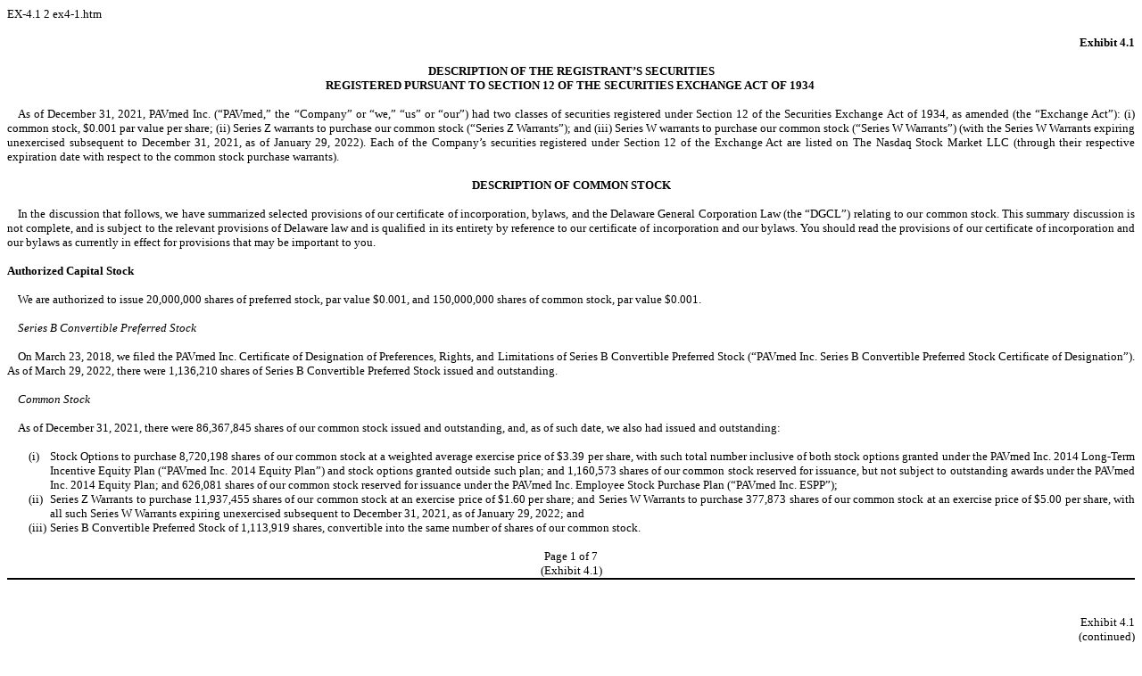

--- FILE ---
content_type: text/html
request_url: https://www.sec.gov/Archives/edgar/data/1624326/000149315222009202/ex4-1.htm
body_size: 7990
content:
<DOCUMENT>
<TYPE>EX-4.1
<SEQUENCE>2
<FILENAME>ex4-1.htm
<TEXT>
<HTML>
<HEAD>
     <TITLE></TITLE>
</HEAD>
<BODY STYLE="font: 10pt Times New Roman, Times, Serif">

<P STYLE="margin: 0">&nbsp;</P>

<P STYLE="font: 10pt Times New Roman, Times, Serif; margin: 0; text-align: right"><B>Exhibit 4.1</B></P>

<P STYLE="font: 10pt Times New Roman, Times, Serif; margin: 0; text-align: justify">&nbsp;</P>

<P STYLE="font: 10pt Times New Roman, Times, Serif; margin: 0; text-align: center"><B>DESCRIPTION OF THE REGISTRANT&rsquo;S SECURITIES</B></P>

<P STYLE="font: 10pt Times New Roman, Times, Serif; margin: 0; text-align: center"><B>REGISTERED PURSUANT TO SECTION 12 OF THE SECURITIES
EXCHANGE ACT OF 1934&nbsp;</B></P>

<P STYLE="font: 10pt Times New Roman, Times, Serif; margin: 0; text-align: center">&nbsp;</P>

<P STYLE="font: 10pt Times New Roman, Times, Serif; margin: 0; text-align: justify; text-indent: 9pt">As of December 31, 2021,
PAVmed Inc. (&ldquo;PAVmed,&rdquo; the &ldquo;Company&rdquo; or &ldquo;we,&rdquo; &ldquo;us&rdquo; or &ldquo;our&rdquo;) had two classes
of securities registered under Section 12 of the Securities Exchange Act of 1934, as amended (the &ldquo;Exchange Act&rdquo;): (i) common
stock, $0.001 par value per share; (ii) Series Z warrants to purchase our common stock (&ldquo;Series Z Warrants&rdquo;); and (iii)
Series W warrants to purchase our common stock (&ldquo;Series W Warrants&rdquo;) (with the Series W Warrants expiring unexercised subsequent
to December 31, 2021, as of January 29, 2022). Each of the Company&rsquo;s securities registered under Section 12 of the Exchange
Act are listed on The Nasdaq Stock Market LLC (through their respective expiration date with respect to the common stock purchase
warrants).</P>

<P STYLE="font: 10pt Times New Roman, Times, Serif; margin: 0; text-align: justify">&nbsp;</P>

<P STYLE="font: 10pt Times New Roman, Times, Serif; margin: 0; text-align: center"><B>DESCRIPTION OF COMMON STOCK</B></P>

<P STYLE="font: 10pt Times New Roman, Times, Serif; margin: 0; text-align: justify">&nbsp;</P>

<P STYLE="font: 10pt Times New Roman, Times, Serif; margin: 0; text-align: justify; text-indent: 9pt">In the discussion that follows,
we have summarized selected provisions of our certificate of incorporation, bylaws, and the Delaware General Corporation Law (the &ldquo;DGCL&rdquo;)
relating to our common stock. This summary discussion is not complete, and is subject to the relevant provisions of Delaware law and is
qualified in its entirety by reference to our certificate of incorporation and our bylaws. You should read the provisions of our certificate
of incorporation and our bylaws as currently in effect for provisions that may be important to you.</P>

<P STYLE="font: 10pt Times New Roman, Times, Serif; margin: 0; text-align: justify">&nbsp;</P>

<P STYLE="font: 10pt Times New Roman, Times, Serif; margin: 0; text-align: justify"><B>Authorized Capital Stock</B></P>

<P STYLE="font: 10pt Times New Roman, Times, Serif; margin: 0; text-align: justify">&nbsp;</P>

<P STYLE="font: 10pt Times New Roman, Times, Serif; margin: 0; text-align: justify; text-indent: 9pt">We are authorized to issue 20,000,000
shares of preferred stock, par value $0.001, and 150,000,000 shares of common stock, par value $0.001.</P>

<P STYLE="font: 10pt Times New Roman, Times, Serif; margin: 0; text-align: justify">&nbsp;</P>

<P STYLE="font: 10pt Times New Roman, Times, Serif; margin: 0; text-align: justify; text-indent: 9pt"><I>Series B Convertible Preferred
Stock</I></P>

<P STYLE="font: 10pt Times New Roman, Times, Serif; margin: 0; text-align: justify">&nbsp;</P>

<P STYLE="font: 10pt Times New Roman, Times, Serif; margin: 0; text-align: justify; text-indent: 9pt">On March 23, 2018, we filed the
PAVmed Inc. Certificate of Designation of Preferences, Rights, and Limitations of Series B Convertible Preferred Stock (&ldquo;PAVmed
Inc. Series B Convertible Preferred Stock Certificate of Designation&rdquo;). As of March 29, 2022, there were 1,136,210 shares of Series
B Convertible Preferred Stock issued and outstanding.</P>

<P STYLE="font: 10pt Times New Roman, Times, Serif; margin: 0; text-align: justify">&nbsp;</P>

<P STYLE="font: 10pt Times New Roman, Times, Serif; margin: 0; text-align: justify; text-indent: 9pt"><I>Common Stock</I></P>

<P STYLE="font: 10pt Times New Roman, Times, Serif; margin: 0; text-align: justify">&nbsp;</P>

<P STYLE="font: 10pt Times New Roman, Times, Serif; margin: 0; text-align: justify; text-indent: 9pt">As of December 31, 2021,
there were 86,367,845 shares of our common stock issued and outstanding, and, as of such date, we also had issued and outstanding:</P>

<P STYLE="font: 10pt Times New Roman, Times, Serif; margin: 0; text-align: justify">&nbsp;</P>

<TABLE CELLSPACING="0" CELLPADDING="0" STYLE="font: 10pt Times New Roman, Times, Serif; width: 100%; border-collapse: collapse">
  <TR STYLE="vertical-align: top">
    <TD STYLE="width: 0.25in">&nbsp;</TD>
    <TD STYLE="width: 0.25in"><FONT STYLE="font-family: Times New Roman, Times, Serif; font-size: 10pt">(i)</FONT></TD>
    <TD STYLE="text-align: justify"><FONT STYLE="font-family: Times New Roman, Times, Serif; font-size: 10pt">Stock Options to purchase
    8,720,198 shares of our common stock at a weighted average exercise price of $3.39 per share, with such total number
    inclusive of both stock options granted under the PAVmed Inc. 2014 Long-Term Incentive Equity Plan (&ldquo;PAVmed Inc. 2014 Equity
    Plan&rdquo;) and stock options granted outside such plan; and 1,160,573 shares of our common stock reserved for issuance,
    but not subject to outstanding awards under the PAVmed Inc. 2014 Equity Plan; and 626,081 shares of our common stock reserved
    for issuance under the PAVmed Inc. Employee Stock Purchase Plan (&ldquo;PAVmed Inc. ESPP&rdquo;);</FONT></TD></TR>
  <TR STYLE="vertical-align: top">
    <TD>&nbsp;</TD>
    <TD><FONT STYLE="font-family: Times New Roman, Times, Serif; font-size: 10pt">(ii)</FONT></TD>
    <TD STYLE="text-align: justify"><FONT STYLE="font-family: Times New Roman, Times, Serif; font-size: 10pt">Series Z Warrants</FONT><FONT STYLE="font-family: Times New Roman, Times, Serif; font-size: 10pt">
    to purchase 11,937,455 shares of our common stock at an exercise price of $1.60 per share; and Series W Warrants
    to purchase 377,873 shares of our common stock at an exercise price of $5.00 per share, with all such Series W Warrants expiring unexercised subsequent to December 31, 2021, as of January 29, 2022; and</FONT></TD></TR>
  <TR STYLE="vertical-align: top">
    <TD>&nbsp;</TD>
    <TD><FONT STYLE="font-family: Times New Roman, Times, Serif; font-size: 10pt">(iii)</FONT></TD>
    <TD STYLE="text-align: justify"><FONT STYLE="font-family: Times New Roman, Times, Serif; font-size: 10pt">Series B Convertible Preferred
    Stock of 1,113,919 shares, convertible into the same number of shares of our common stock. </FONT></TD></TR>
  </TABLE>
<P STYLE="font: 10pt Times New Roman, Times, Serif; margin: 0; text-align: justify">&nbsp;</P>

<!-- Field: Page; Sequence: 1 -->
    <DIV STYLE="margin-bottom: 6pt; border-bottom: Black 1.5pt solid"><TABLE CELLPADDING="0" CELLSPACING="0" STYLE="border-collapse: collapse; width: 100%; font-size: 10pt"><TR STYLE="vertical-align: top; text-align: left"><TD STYLE="text-align: center; width: 100%">Page <!-- Field: Sequence; Type: Arabic; Name: PageNo -->1<!-- Field: /Sequence --> of 7</TD></TR><TR STYLE="vertical-align: top; text-align: left"><TD STYLE="text-align: center">(Exhibit 4.1)</TD></TR></TABLE></DIV>
    <DIV STYLE="break-before: page; margin-top: 6pt"><TABLE CELLPADDING="0" CELLSPACING="0" STYLE="border-collapse: collapse; width: 100%; font-size: 10pt"><TR STYLE="vertical-align: top; text-align: left"><TD STYLE="width: 100%">&nbsp;</TD></TR></TABLE></DIV>
    <!-- Field: /Page --><P STYLE="font: 10pt Times New Roman, Times, Serif; margin: 0; text-align: justify">&nbsp;</P>

<P STYLE="font: 10pt Times New Roman, Times, Serif; margin: 0; text-align: right">Exhibit 4.1</P>

<P STYLE="font: 10pt Times New Roman, Times, Serif; margin: 0; text-align: right">(continued)</P>

<P STYLE="font: 10pt Times New Roman, Times, Serif; margin: 0; text-align: justify">&nbsp;</P>

<P STYLE="font: 10pt Times New Roman, Times, Serif; margin: 0; text-align: justify"><B>Common Stock</B></P>

<P STYLE="font: 10pt Times New Roman, Times, Serif; margin: 0; text-align: justify">&nbsp;</P>

<P STYLE="font: 10pt Times New Roman, Times, Serif; margin: 0; text-align: justify; text-indent: 9pt">Holders of common stock are entitled
to one vote per share on matters on which our stockholders vote. There are no cumulative voting rights. Subject to any preferential dividend
rights of any outstanding shares of preferred stock, holders of common stock are entitled to receive dividends, if declared by our board
of directors, out of funds that we may legally use to pay dividends. If we liquidate or dissolve, holders of common stock are entitled
to share ratably in our assets once our debts and any liquidation preference owed to any then-outstanding preferred stockholders is paid.
Our certificate of incorporation does not provide the common stock with any redemption, conversion or preemptive rights, and there are
no sinking fund provisions with respect to our common stock. All shares of common stock that are outstanding are fully-paid and non-assessable.</P>

<P STYLE="font: 10pt Times New Roman, Times, Serif; margin: 0; text-align: justify">&nbsp;</P>

<P STYLE="font: 10pt Times New Roman, Times, Serif; margin: 0; text-align: justify"><B>Preferred Stock</B></P>

<P STYLE="font: 10pt Times New Roman, Times, Serif; margin: 0; text-align: justify">&nbsp;</P>

<P STYLE="font: 10pt Times New Roman, Times, Serif; margin: 0; text-align: justify; text-indent: 9pt">Our certificate of incorporation
authorizes the issuance of blank check preferred stock. Accordingly, our board of directors is empowered, without stockholder approval,
to issue shares of preferred stock with dividend, liquidation, redemption, voting or other rights which could adversely affect the voting
power or other rights of the holders of shares of our common stock. In addition, shares of preferred stock could be utilized as a method
of discouraging, delaying or preventing a change in control of us.</P>

<P STYLE="font: 10pt Times New Roman, Times, Serif; margin: 0; text-align: justify">&nbsp;</P>

<P STYLE="font: 10pt Times New Roman, Times, Serif; margin: 0; text-align: justify"><B><I>Series B Convertible Preferred Stock</I></B></P>

<P STYLE="font: 10pt Times New Roman, Times, Serif; margin: 0; text-align: justify">&nbsp;</P>

<P STYLE="font: 10pt Times New Roman, Times, Serif; margin: 0; text-align: justify; text-indent: 9pt">The Series B Convertible Preferred
Stock is issued pursuant to the PAVmed Inc. Series B Convertible Preferred Stock Certificate of Designation, has a par value of $0.001
per share, no voting rights, a stated value of $3.00 per share, and is immediately convertible upon its issuance, as discussed herein
below.</P>

<P STYLE="font: 10pt Times New Roman, Times, Serif; margin: 0; text-align: justify">&nbsp;</P>

<P STYLE="font: 10pt Times New Roman, Times, Serif; margin: 0; text-align: justify; text-indent: 9pt">The Series B Convertible Preferred
stock is senior to our common stock with respect to dividends and assets distributed in liquidation. In this regard, in the event of any
voluntary or involuntary liquidation, dissolution or winding up of our company or Deemed Liquidation Event (as defined in the certificate
of designations for the Series B Convertible Preferred Stock), the holders of shares of Series B Convertible Preferred Stock then outstanding
shall be entitled to be paid out of our assets available for distribution to our stockholders, before any payment shall be made to the
holders of our common stock by reason of their ownership thereof, an amount per share equal to the greater of (i) the stated value of
the Series B Convertible Preferred Stock, plus any dividends accrued but unpaid thereon, or (ii) such amount per share as would have been
payable had all shares of Series B Convertible Preferred Stock been converted into our common stock immediately prior to such liquidation,
dissolution, winding up or Deemed Liquidation Event.</P>

<P STYLE="font: 10pt Times New Roman, Times, Serif; margin: 0; text-align: justify">&nbsp;</P>

<P STYLE="font: 10pt Times New Roman, Times, Serif; margin: 0; text-align: justify; text-indent: 9pt">At the holders&rsquo; election,
a share of Series B Convertible Preferred Stock is convertible into a share of common stock of PAVmed Inc. at a common stock conversion
exchange factor equal to a numerator and denominator of $3.00, with each such numerator and denominator not subject to further adjustment,
except for the effect of stock dividends, stock splits or similar events affecting the Company&rsquo;s common stock. The Series B Convertible
Preferred Stock shall not be redeemed for cash and under no circumstances shall the Company be required to net cash settle the Series
B Convertible Preferred Stock.</P>

<P STYLE="font: 10pt Times New Roman, Times, Serif; margin: 0; text-align: justify">&nbsp;</P>

<P STYLE="font: 10pt Times New Roman, Times, Serif; margin: 0; text-align: justify; text-indent: 9pt">The Series B Convertible Preferred
Stock provides for dividends at a rate of 8% per annum of the stated value per share of the Series B Convertible Preferred Stock. Dividends
are payable in arrears on January 1, April 1, July 1, and October 1, 2021. Dividends accrue and cumulate whether or not declared by our
board of directors. All accumulated and unpaid dividends compound quarterly at the rate of 8% of the stated value per annum. Dividends
through October 1, 2021 are payable in additional shares of Series B Convertible Preferred Stock. Dividends after October 1, 2021 are
payable at our election in any combination of shares of Series B Convertible Preferred Stock, cash or shares of our common stock.</P>

<P STYLE="font: 10pt Times New Roman, Times, Serif; margin: 0; text-align: justify">&nbsp;</P>

<!-- Field: Page; Sequence: 2 -->
    <DIV STYLE="margin-bottom: 6pt; border-bottom: Black 1.5pt solid"><TABLE CELLPADDING="0" CELLSPACING="0" STYLE="border-collapse: collapse; width: 100%; font-size: 10pt"><TR STYLE="vertical-align: top; text-align: left"><TD STYLE="text-align: center; width: 100%">Page <!-- Field: Sequence; Type: Arabic; Name: PageNo -->2<!-- Field: /Sequence --> of 7</TD></TR><TR STYLE="vertical-align: top; text-align: left"><TD STYLE="text-align: center">(Exhibit 4.1)</TD></TR></TABLE></DIV>
    <DIV STYLE="break-before: page; margin-top: 6pt"><TABLE CELLPADDING="0" CELLSPACING="0" STYLE="border-collapse: collapse; width: 100%; font-size: 10pt"><TR STYLE="vertical-align: top; text-align: left"><TD STYLE="width: 100%">&nbsp;</TD></TR></TABLE></DIV>
    <!-- Field: /Page --><P STYLE="font: 10pt Times New Roman, Times, Serif; margin: 0; text-align: justify">&nbsp;</P>

<P STYLE="font: 10pt Times New Roman, Times, Serif; margin: 0; text-align: right">Exhibit 4.1</P>

<P STYLE="font: 10pt Times New Roman, Times, Serif; margin: 0; text-align: right">(continued)</P>

<P STYLE="font: 10pt Times New Roman, Times, Serif; margin: 0; text-align: justify">&nbsp;</P>

<P STYLE="font: 10pt Times New Roman, Times, Serif; margin: 0; text-align: justify"><B>Dividends</B></P>

<P STYLE="font: 10pt Times New Roman, Times, Serif; margin: 0; text-align: justify">&nbsp;</P>

<P STYLE="font: 10pt Times New Roman, Times, Serif; margin: 0; text-align: justify; text-indent: 9pt">We have not paid any cash dividends
on our common stock to date. Any future decisions regarding dividends will be made by our board of directors. We do not anticipate paying
dividends in the foreseeable future but expect to retain earnings to finance the growth of our business. Our board of directors has complete
discretion on whether to pay dividends. Even if our board of directors decides to pay dividends, the form, frequency and amount will depend
upon our future operations and earnings, capital requirements and surplus, general financial condition, contractual restrictions and other
factors the board of directors may deem relevant.</P>

<P STYLE="font: 10pt Times New Roman, Times, Serif; margin: 0; text-align: justify">&nbsp;</P>

<P STYLE="font: 10pt Times New Roman, Times, Serif; margin: 0; text-align: justify"><B>Anti-Takeover Provisions</B></P>

<P STYLE="font: 10pt Times New Roman, Times, Serif; margin: 0; text-align: justify">&nbsp;</P>

<P STYLE="font: 10pt Times New Roman, Times, Serif; margin: 0; text-align: justify; text-indent: 9pt">Provisions of the DGCL and our certificate
of incorporation and bylaws could make it more difficult to acquire us by means of a tender offer, a proxy contest or otherwise, or to
remove incumbent officers and directors. These provisions, summarized below, are expected to discourage certain types of coercive takeover
practices and takeover bids that our board of directors may consider inadequate and to encourage persons seeking to acquire control of
us to first negotiate with our board of directors. We believe that the benefits of increased protection of our ability to negotiate with
the proponent of an unfriendly or unsolicited proposal to acquire or restructure us outweigh the disadvantages of discouraging takeover
or acquisition proposals because, among other things, negotiation of these proposals could result in improved terms for our stockholders.</P>

<P STYLE="font: 10pt Times New Roman, Times, Serif; margin: 0; text-align: justify; text-indent: 9pt">&nbsp;</P>

<P STYLE="font: 10pt Times New Roman, Times, Serif; margin: 0; text-align: justify; text-indent: 9pt"><I>Delaware Anti-Takeover Statute</I>.
We are subject to Section 203 of the DGCL, an anti-takeover statute. In general, Section 203 of the DGCL prohibits a publicly-held Delaware
corporation from engaging in a &ldquo;business combination&rdquo; with an &ldquo;interested stockholder&rdquo; for a period of three years
following the time the person became an interested stockholder, unless the business combination or the acquisition of shares that resulted
in a stockholder becoming an interested stockholder is approved in a prescribed manner. Generally, a &ldquo;business combination&rdquo;
includes a merger, asset or stock sale, or other transaction resulting in a financial benefit to the interested stockholder. Generally,
an &ldquo;interested stockholder&rdquo; is a person who, together with affiliates and associates, owns (or within three years prior to
the determination of interested stockholder status did own) 15% or more of a corporation&rsquo;s voting stock. The existence of this provision
would be expected to have an anti-takeover effect with respect to transactions not approved in advance by the board of directors, including
discouraging attempts that might result in a premium over the market price for the shares of common stock held by stockholders.</P>

<P STYLE="font: 10pt Times New Roman, Times, Serif; margin: 0; text-align: justify">&nbsp;</P>

<!-- Field: Page; Sequence: 3 -->
    <DIV STYLE="margin-bottom: 6pt; border-bottom: Black 1.5pt solid"><TABLE CELLPADDING="0" CELLSPACING="0" STYLE="border-collapse: collapse; width: 100%; font-size: 10pt"><TR STYLE="vertical-align: top; text-align: left"><TD STYLE="text-align: center; width: 100%">Page <!-- Field: Sequence; Type: Arabic; Name: PageNo -->3<!-- Field: /Sequence --> of 7</TD></TR><TR STYLE="vertical-align: top; text-align: left"><TD STYLE="text-align: center">(Exhibit 4.1)</TD></TR></TABLE></DIV>
    <DIV STYLE="break-before: page; margin-top: 6pt"><TABLE CELLPADDING="0" CELLSPACING="0" STYLE="border-collapse: collapse; width: 100%; font-size: 10pt"><TR STYLE="vertical-align: top; text-align: left"><TD STYLE="width: 100%">&nbsp;</TD></TR></TABLE></DIV>
    <!-- Field: /Page --><P STYLE="font: 10pt Times New Roman, Times, Serif; margin: 0; text-align: justify">&nbsp;</P>

<P STYLE="font: 10pt Times New Roman, Times, Serif; margin: 0; text-align: right">Exhibit 4.1</P>

<P STYLE="font: 10pt Times New Roman, Times, Serif; margin: 0; text-align: right">(continued)</P>

<P STYLE="font: 10pt Times New Roman, Times, Serif; margin: 0; text-align: justify">&nbsp;</P>

<P STYLE="font: 10pt Times New Roman, Times, Serif; margin: 0; text-align: justify; text-indent: 9pt"><I>Classified Board</I>. Our board
of directors is divided into three classes. The number of directors in each class is as nearly equal as possible. Directors elected to
succeed those directors whose terms expire shall be elected for a term of office to expire at the third succeeding annual meeting of stockholders
after their election. The existence of a classified board may extend the time required to make any change in control of the board when
compared to a corporation with an unclassified board. It may take two annual meetings for our stockholders to effect a change in control
of the board, because in general less than a majority of the members of the board will be elected at a given annual meeting. Because our
board is classified and our certificate of incorporation does not otherwise provide, under Delaware law, our directors may only be removed
for cause.</P>

<P STYLE="font: 10pt Times New Roman, Times, Serif; margin: 0; text-align: justify">&nbsp;</P>

<P STYLE="font: 10pt Times New Roman, Times, Serif; margin: 0; text-align: justify; text-indent: 9pt"><I>Vacancies in the Board of Directors</I>.
Our certificate of incorporation and bylaws provide that, subject to limitations, any vacancy occurring in our board of directors for
any reason may be filled by a majority of the remaining members of our board of directors then in office, even if such majority is less
than a quorum. Each director elected to fill a vacancy resulting from the death, resignation or removal of a director shall hold office
until the expiration of the term of the director whose death, resignation or removal created the vacancy.</P>

<P STYLE="font: 10pt Times New Roman, Times, Serif; margin: 0; text-align: justify">&nbsp;</P>

<P STYLE="font: 10pt Times New Roman, Times, Serif; margin: 0; text-align: justify; text-indent: 9pt"><I>Advance Notice of Nominations
and Shareholder Proposals</I>. Our stockholders are required to provide advance notice and additional disclosures in order to nominate
individuals for election to our board of directors or to propose matters that can be acted upon at a stockholders&rsquo; meeting, which
may discourage or deter a potential acquirer from conducting a solicitation of proxies to elect the acquirer&rsquo;s own slate of directors
or otherwise attempting to obtain control of our company.</P>

<P STYLE="font: 10pt Times New Roman, Times, Serif; margin: 0; text-align: justify">&nbsp;</P>

<P STYLE="font: 10pt Times New Roman, Times, Serif; margin: 0; text-align: justify; text-indent: 9pt"><I>Special Meetings of Stockholders</I>.
Under our bylaws, special meetings of stockholders may be called by the directors, or the president or the chairman, and shall be called
by the secretary at the request in writing of stockholders owning a majority in amount of the entire capital stock of the corporation
issued and outstanding and entitled to vote.</P>

<P STYLE="font: 10pt Times New Roman, Times, Serif; margin: 0; text-align: justify">&nbsp;</P>

<P STYLE="font: 10pt Times New Roman, Times, Serif; margin: 0; text-align: justify; text-indent: 9pt"><I>No Cumulative Voting</I>. The
DGCL provides that stockholders are denied the right to cumulate votes in the election of directors unless our certificate of incorporation
provides otherwise. Our certificate of incorporation does not provide for cumulative voting.</P>

<P STYLE="font: 10pt Times New Roman, Times, Serif; margin: 0; text-align: justify">&nbsp;</P>

<P STYLE="font: 10pt Times New Roman, Times, Serif; margin: 0; text-align: justify"><B>Listing</B></P>

<P STYLE="font: 10pt Times New Roman, Times, Serif; margin: 0; text-align: justify">&nbsp;</P>

<P STYLE="font: 10pt Times New Roman, Times, Serif; margin: 0; text-align: justify; text-indent: 9pt">Our common stock is traded on the
NASDAQ Capital Market under the symbols &ldquo;PAVM.&rdquo;</P>

<P STYLE="font: 10pt Times New Roman, Times, Serif; margin: 0; text-align: justify">&nbsp;</P>

<P STYLE="font: 10pt Times New Roman, Times, Serif; margin: 0; text-align: justify"><B>Transfer Agent and Registrar </B></P>

<P STYLE="font: 10pt Times New Roman, Times, Serif; margin: 0; text-align: justify">&nbsp;</P>

<P STYLE="font: 10pt Times New Roman, Times, Serif; margin: 0; text-align: justify; text-indent: 9pt">The transfer agent and registrar
for our common stock is Continental Stock Transfer &amp; Trust Company located at 1 State Street, 30th Floor, New York, NY 10004.</P>

<P STYLE="font: 10pt Times New Roman, Times, Serif; margin: 0; text-align: justify">&nbsp;</P>

<!-- Field: Page; Sequence: 4 -->
    <DIV STYLE="margin-bottom: 6pt; border-bottom: Black 1.5pt solid"><TABLE CELLPADDING="0" CELLSPACING="0" STYLE="border-collapse: collapse; width: 100%; font-size: 10pt"><TR STYLE="vertical-align: top; text-align: left"><TD STYLE="text-align: center; width: 100%">Page <!-- Field: Sequence; Type: Arabic; Name: PageNo -->4<!-- Field: /Sequence --> of 7</TD></TR><TR STYLE="vertical-align: top; text-align: left"><TD STYLE="text-align: center">(Exhibit 4.1)</TD></TR></TABLE></DIV>
    <DIV STYLE="break-before: page; margin-top: 6pt"><TABLE CELLPADDING="0" CELLSPACING="0" STYLE="border-collapse: collapse; width: 100%; font-size: 10pt"><TR STYLE="vertical-align: top; text-align: left"><TD STYLE="width: 100%">&nbsp;</TD></TR></TABLE></DIV>
    <!-- Field: /Page --><P STYLE="font: 10pt Times New Roman, Times, Serif; margin: 0; text-align: justify">&nbsp;</P>

<P STYLE="font: 10pt Times New Roman, Times, Serif; margin: 0; text-align: right">Exhibit 4.1</P>

<P STYLE="font: 10pt Times New Roman, Times, Serif; margin: 0; text-align: right">(continued)</P>

<P STYLE="font: 10pt Times New Roman, Times, Serif; margin: 0; text-align: justify">&nbsp;</P>

<P STYLE="font: 10pt Times New Roman, Times, Serif; margin: 0; text-align: center"><B>DESCRIPTION OF SERIES Z WARRANTS</B></P>

<P STYLE="font: 10pt Times New Roman, Times, Serif; margin: 0; text-align: justify">&nbsp;</P>

<P STYLE="font: 10pt Times New Roman, Times, Serif; margin: 0; text-align: justify; text-indent: 9pt">The Series Z Warrants are issued
under an amended and restated warrant agreement, dated June 8, 2018, between Continental Stock Transfer &amp; Trust Company, as warrant
agent, and us. In the discussion that follows, we have summarized selected provisions of the amended and restated warrant agreement. This
summary is not complete. This discussion is subject to the provisions the amended and restated warrant agreement and is qualified in its
entirety by reference to the amended and restated warrant agreement. You should read the amended and restated warrant agreement as currently
in effect for provisions that may be important to you.</P>

<P STYLE="font: 10pt Times New Roman, Times, Serif; margin: 0; text-align: justify">&nbsp;</P>

<P STYLE="font: 10pt Times New Roman, Times, Serif; margin: 0; text-align: justify"><B>General</B></P>

<P STYLE="font: 10pt Times New Roman, Times, Serif; margin: 0; text-align: justify">&nbsp;</P>

<P STYLE="font: 10pt Times New Roman, Times, Serif; margin: 0; text-align: justify; text-indent: 9pt">We currently have 11,937,455 Series
Z Warrants outstanding, as of December 31, 2021. Each Series Z Warrant entitles the registered holder to purchase one share of
our common stock at an exercise price of $1.60 per share, subject to adjustment as discussed below. Each warrant is currently
exercisable and expires on April 30, 2024 at 5:00 p.m., New York City time.</P>

<P STYLE="font: 10pt Times New Roman, Times, Serif; margin: 0; text-align: justify">&nbsp;</P>

<P STYLE="font: 10pt Times New Roman, Times, Serif; margin: 0; text-align: justify; text-indent: 9pt">Notwithstanding the foregoing, no
Series Z Warrants will be exercisable for cash unless we have an effective and current registration statement covering the shares of common
stock issuable upon exercise of the warrants and a current prospectus relating to such shares of common stock. If a registration statement
covering the shares of common stock issuable upon exercise of the Series Z Warrants is not effective when the warrants become exercisable,
warrant holders may, until such time as there is an effective registration statement and during any period when we shall have failed to
maintain an effective registration statement, exercise the Series Z Warrants on a cashless basis in the same manner as if we called the
warrants for redemption and required all holders to exercise their warrants on a &ldquo;cashless basis.&rdquo; In such event, each holder
would pay the exercise price by surrendering the warrants for that number of shares of common stock equal to the quotient obtained by
dividing (x) the product of the number of shares of common stock underlying the warrants, multiplied by the difference between the exercise
price of the warrants and the &ldquo;fair market value&rdquo; (defined below) by (y) the fair market value. The &ldquo;fair market value&rdquo;
for this purpose will mean the average daily volume weighted average price for our common stock for the 10 trading days ending on the
trading day prior to the date of exercise.</P>

<P STYLE="font: 10pt Times New Roman, Times, Serif; margin: 0; text-align: justify">&nbsp;</P>

<P STYLE="font: 10pt Times New Roman, Times, Serif; margin: 0; text-align: justify"><B>Redemption</B></P>

<P STYLE="font: 10pt Times New Roman, Times, Serif; margin: 0; text-align: justify">&nbsp;</P>

<P STYLE="font: 10pt Times New Roman, Times, Serif; margin: 0; text-align: justify; text-indent: 9pt">We may redeem the outstanding Series
Z Warrants (other than those outstanding prior to this offering held by certain of our senior managers, our founders and members thereof),
at our option, in whole or in part, at a price of $0.01 per warrant:</P>

<P STYLE="font: 10pt Times New Roman, Times, Serif; margin: 0; text-align: justify">&nbsp;</P>

<TABLE CELLSPACING="0" CELLPADDING="0" STYLE="font: 10pt Times New Roman, Times, Serif; width: 100%; border-collapse: collapse">
  <TR STYLE="vertical-align: top">
    <TD STYLE="width: 0.25in">&nbsp;</TD>
    <TD STYLE="width: 0.25in"><FONT STYLE="font-family: Times New Roman, Times, Serif; font-size: 10pt">&#9679;</FONT></TD>
    <TD STYLE="text-align: justify"><FONT STYLE="font-family: Times New Roman, Times, Serif; font-size: 10pt">at any time while the warrants are exercisable,</FONT></TD></TR>
  <TR STYLE="vertical-align: top">
    <TD>&nbsp;</TD>
    <TD>&nbsp;</TD>
    <TD STYLE="text-align: justify">&nbsp;</TD></TR>
  <TR STYLE="vertical-align: top">
    <TD>&nbsp;</TD>
    <TD><FONT STYLE="font-family: Times New Roman, Times, Serif; font-size: 10pt">&#9679;</FONT></TD>
    <TD STYLE="text-align: justify"><FONT STYLE="font-family: Times New Roman, Times, Serif; font-size: 10pt">upon a minimum of 30 days&rsquo; prior written notice of redemption,</FONT></TD></TR>
  <TR STYLE="vertical-align: top">
    <TD>&nbsp;</TD>
    <TD>&nbsp;</TD>
    <TD STYLE="text-align: justify">&nbsp;</TD></TR>
  <TR STYLE="vertical-align: top">
    <TD>&nbsp;</TD>
    <TD><FONT STYLE="font-family: Times New Roman, Times, Serif; font-size: 10pt">&#9679;</FONT></TD>
    <TD STYLE="text-align: justify"><FONT STYLE="font-family: Times New Roman, Times, Serif; font-size: 10pt">if, and only if, the volume weighted average closing price of our common stock equals or exceeds $9.00 (subject to adjustment) for any 20 out of 30 consecutive trading days ending three business days before we send the notice of redemption, provided that the average daily trading volume in the stock during such 30-day period is at least 20,000 shares per day, and</FONT></TD></TR>
  <TR STYLE="vertical-align: top">
    <TD>&nbsp;</TD>
    <TD>&nbsp;</TD>
    <TD STYLE="text-align: justify">&nbsp;</TD></TR>
  <TR STYLE="vertical-align: top">
    <TD>&nbsp;</TD>
    <TD><FONT STYLE="font-family: Times New Roman, Times, Serif; font-size: 10pt">&#9679;</FONT></TD>
    <TD STYLE="text-align: justify"><FONT STYLE="font-family: Times New Roman, Times, Serif; font-size: 10pt">if, and only if, there is a current registration statement in effect with respect to the shares of common stock underlying such warrants.</FONT></TD></TR>
  </TABLE>
<P STYLE="font: 10pt Times New Roman, Times, Serif; margin: 0; text-align: justify">&nbsp;</P>

<P STYLE="font: 10pt Times New Roman, Times, Serif; margin: 0; text-align: justify">The right to exercise will be forfeited unless the
Series Z Warrants are exercised prior to the date specified in the notice of redemption. On and after the redemption date, a record holder
of a Series Z Warrant will have no further rights except to receive the redemption price for such holder&rsquo;s warrant upon surrender
of such warrant.</P>

<P STYLE="font: 10pt Times New Roman, Times, Serif; margin: 0; text-align: justify">&nbsp;</P>

<!-- Field: Page; Sequence: 5 -->
    <DIV STYLE="margin-bottom: 6pt; border-bottom: Black 1.5pt solid"><TABLE CELLPADDING="0" CELLSPACING="0" STYLE="border-collapse: collapse; width: 100%; font-size: 10pt"><TR STYLE="vertical-align: top; text-align: left"><TD STYLE="text-align: center; width: 100%">Page <!-- Field: Sequence; Type: Arabic; Name: PageNo -->5<!-- Field: /Sequence --> of 7</TD></TR><TR STYLE="vertical-align: top; text-align: left"><TD STYLE="text-align: center">(Exhibit 4.1)</TD></TR></TABLE></DIV>
    <DIV STYLE="break-before: page; margin-top: 6pt"><TABLE CELLPADDING="0" CELLSPACING="0" STYLE="border-collapse: collapse; width: 100%; font-size: 10pt"><TR STYLE="vertical-align: top; text-align: left"><TD STYLE="width: 100%">&nbsp;</TD></TR></TABLE></DIV>
    <!-- Field: /Page --><P STYLE="font: 10pt Times New Roman, Times, Serif; margin: 0; text-align: justify">&nbsp;</P>

<P STYLE="font: 10pt Times New Roman, Times, Serif; margin: 0; text-align: right">Exhibit 4.1</P>

<P STYLE="font: 10pt Times New Roman, Times, Serif; margin: 0; text-align: right">(continued)</P>

<P STYLE="font: 10pt Times New Roman, Times, Serif; margin: 0; text-align: justify">&nbsp;</P>

<P STYLE="font: 10pt Times New Roman, Times, Serif; margin: 0; text-align: justify; text-indent: 9pt">If we call the Series Z Warrants
for redemption as described above, we will have the option to require all holders that wish to exercise warrants to do so on a &ldquo;cashless
basis.&rdquo; In such event, each holder would pay the exercise price by surrendering the warrants for that number of shares of common
stock equal to the quotient obtained by dividing (x) the product of the number of shares of common stock underlying the warrants, multiplied
by the difference between the exercise price of the warrants and the &ldquo;fair market value&rdquo; (defined below) by (y) the fair market
value. In this case, the &ldquo;fair market value&rdquo; shall mean the average daily volume weighted average price the shares of common
stock for the 10 trading days ending on the third trading day prior to the date on which the notice of redemption is sent to the holders
of warrants.</P>

<P STYLE="font: 10pt Times New Roman, Times, Serif; margin: 0; text-align: justify">&nbsp;</P>

<P STYLE="font: 10pt Times New Roman, Times, Serif; margin: 0; text-align: justify"><B>Exercise</B></P>

<P STYLE="font: 10pt Times New Roman, Times, Serif; margin: 0; text-align: justify">&nbsp;</P>

<P STYLE="font: 10pt Times New Roman, Times, Serif; margin: 0; text-align: justify; text-indent: 9pt">The exercise price and number of
shares of common stock issuable on exercise of the Series Z Warrants may be adjusted in certain circumstances including in the event of
a share dividend, extraordinary dividend or our recapitalization, reorganization, merger or consolidation. However, the Series Z Warrants
will not be adjusted for issuances of shares of common stock at a price below their respective exercise prices.</P>

<P STYLE="font: 10pt Times New Roman, Times, Serif; margin: 0; text-align: justify">&nbsp;</P>

<P STYLE="font: 10pt Times New Roman, Times, Serif; margin: 0; text-align: justify; text-indent: 9pt">If a Fundamental Transaction (as
defined in the amended and restated warrant agreement for the Series Z Warrants) is completed, then, upon any subsequent exercise of a
Series Z Warrant, the holders of the Series Z Warrants shall have the right to receive, for each share of our common stock that would
have been issuable upon exercise of a Series Z Warrant immediately prior to the occurrence of such Fundamental Transaction, at the option
of each holder (without regard to the beneficial ownership limitation described below), the number of shares of common stock of the successor
or acquiring corporation or of us, if we are the surviving corporation, and any additional consideration receivable as a result of such
Fundamental Transaction by a holder of the number of shares of our common stock for which the Series Z Warrant is exercisable immediately
prior to such Fundamental Transaction (without regard to the beneficial ownership limitation described below).</P>

<P STYLE="font: 10pt Times New Roman, Times, Serif; margin: 0; text-align: justify">&nbsp;</P>

<P STYLE="font: 10pt Times New Roman, Times, Serif; margin: 0; text-align: justify; text-indent: 9pt">The Series Z Warrants may be exercised
upon surrender of the warrant certificate on or prior to the expiration date at the offices of the warrant agent, with the exercise form
on the reverse side of the warrant certificate completed and executed as indicated. Within two trading days following the exercise, the
holder will pay in full the exercise price, by certified or official bank check payable to us, for the number of warrants being exercised.
The warrant holders do not have the rights or privileges of holders of shares of common stock and any voting rights until they exercise
their warrants.</P>

<P STYLE="font: 10pt Times New Roman, Times, Serif; margin: 0; text-align: justify">&nbsp;</P>

<P STYLE="font: 10pt Times New Roman, Times, Serif; margin: 0; text-align: justify; text-indent: 9pt">Except as described above, no Series
Z Warrants will be exercisable and we will not be obligated to issue shares of common stock unless at the time a holder seeks to exercise
such warrant, a prospectus relating to the shares of common stock issuable upon exercise of the Series Z Warrants is current and the shares
of common stock have been registered or qualified or deemed to be exempt under the securities laws of the state of residence of the holder
of the warrants. Under the terms of the amended and restated warrant agreement, we have agreed to use our commercially reasonable best
efforts to meet these conditions and to maintain a current prospectus relating to the shares of common stock issuable upon exercise of
the warrants until the expiration of the warrants.</P>

<P STYLE="font: 10pt Times New Roman, Times, Serif; margin: 0; text-align: justify">&nbsp;</P>

<P STYLE="font: 10pt Times New Roman, Times, Serif; margin: 0; text-align: justify; text-indent: 9pt">No fractional shares will be issued
upon exercise of the Series Z Warrants. If, upon exercise of the warrants, a holder would be entitled to receive a fractional interest
in a share, we will, upon exercise, round up to the nearest whole number the number of shares of common stock to be issued to the warrant
holder.</P>

<P STYLE="font: 10pt Times New Roman, Times, Serif; margin: 0; text-align: justify">&nbsp;</P>

<P STYLE="font: 10pt Times New Roman, Times, Serif; margin: 0; text-align: justify; text-indent: 9pt">We will not effect any exercise
of a Series Z Warrant, and a holder shall not have the right to exercise any portion of a Series Z Warrant, to the extent that after giving
effect to such issuance after exercise as set forth on the applicable subscription form, the holder (together with the holder&rsquo;s
affiliates, and any other persons acting as a group together with the holder or any of the holder&rsquo;s affiliates), would beneficially
own in excess of 4.99% or 9.99% (at the election of the holder) of our common stock outstanding.</P>

<P STYLE="font: 10pt Times New Roman, Times, Serif; margin: 0; text-align: justify">&nbsp;</P>

<!-- Field: Page; Sequence: 6 -->
    <DIV STYLE="margin-bottom: 6pt; border-bottom: Black 1.5pt solid"><TABLE CELLPADDING="0" CELLSPACING="0" STYLE="border-collapse: collapse; width: 100%; font-size: 10pt"><TR STYLE="vertical-align: top; text-align: left"><TD STYLE="text-align: center; width: 100%">Page <!-- Field: Sequence; Type: Arabic; Name: PageNo -->6<!-- Field: /Sequence --> of 7</TD></TR><TR STYLE="vertical-align: top; text-align: left"><TD STYLE="text-align: center">(Exhibit 4.1)</TD></TR></TABLE></DIV>
    <DIV STYLE="break-before: page; margin-top: 6pt"><TABLE CELLPADDING="0" CELLSPACING="0" STYLE="border-collapse: collapse; width: 100%; font-size: 10pt"><TR STYLE="vertical-align: top; text-align: left"><TD STYLE="width: 100%">&nbsp;</TD></TR></TABLE></DIV>
    <!-- Field: /Page --><P STYLE="font: 10pt Times New Roman, Times, Serif; margin: 0; text-align: justify">&nbsp;</P>

<P STYLE="font: 10pt Times New Roman, Times, Serif; margin: 0; text-align: right">Exhibit 4.1</P>

<P STYLE="font: 10pt Times New Roman, Times, Serif; margin: 0; text-align: right">(continued)</P>

<P STYLE="font: 10pt Times New Roman, Times, Serif; margin: 0; text-align: justify">&nbsp;</P>

<P STYLE="font: 10pt Times New Roman, Times, Serif; margin: 0; text-align: justify"><B>Warrant Agreement</B></P>

<P STYLE="font: 10pt Times New Roman, Times, Serif; margin: 0; text-align: justify">&nbsp;</P>

<P STYLE="font: 10pt Times New Roman, Times, Serif; margin: 0; text-align: justify; text-indent: 9pt">The Series Z Warrants are issued
in registered form under an amended and restated warrant agreement between Continental Stock Transfer &amp; Trust Company, as warrant
agent, and us. The amended and restated warrant agreement provides that the terms of the Series Z Warrants may be amended without the
consent of any holder to cure any ambiguity or correct any defective provision, but requires the approval, by written consent or vote,
of the holders of two-thirds of the then outstanding warrants in order to make any change that adversely affects the interests of the
registered holders. Notwithstanding the foregoing, we may lower the exercise price or extend the duration of the Series Z Warrants without
the consent of the holders.</P>

<P STYLE="font: 10pt Times New Roman, Times, Serif; margin: 0; text-align: justify">&nbsp;</P>

<P STYLE="font: 10pt Times New Roman, Times, Serif; margin: 0; text-align: justify"><B>Listing</B></P>

<P STYLE="font: 10pt Times New Roman, Times, Serif; margin: 0; text-align: justify">&nbsp;</P>

<P STYLE="font: 10pt Times New Roman, Times, Serif; margin: 0; text-align: justify; text-indent: 9pt">Our Series Z Warrants are traded
on the NASDAQ Capital Market under the symbols &ldquo;PAVMZ.&rdquo;</P>

<P STYLE="font: 10pt Times New Roman, Times, Serif; margin: 0; text-align: justify">&nbsp;</P>

<P STYLE="font: 10pt Times New Roman, Times, Serif; margin: 0; text-align: justify"><B>Warrant Agent and Registrar</B></P>

<P STYLE="font: 10pt Times New Roman, Times, Serif; margin: 0; text-align: justify">&nbsp;</P>

<P STYLE="font: 10pt Times New Roman, Times, Serif; margin: 0; text-align: justify; text-indent: 9pt">The warrant agent and registrar
for our Series Z Warrants is Continental Stock Transfer &amp; Trust Company located at 1 State Street, 30th Floor, New York, NY 10004.</P>

<P STYLE="font: 10pt Times New Roman, Times, Serif; margin: 0; text-align: justify">&nbsp;</P>

<!-- Field: Page; Sequence: 7; Options: Last -->
    <DIV STYLE="margin-bottom: 6pt; border-bottom: Black 1.5pt solid"><TABLE CELLPADDING="0" CELLSPACING="0" STYLE="border-collapse: collapse; width: 100%; font-size: 10pt"><TR STYLE="vertical-align: top; text-align: left"><TD STYLE="text-align: center; width: 100%">Page <!-- Field: Sequence; Type: Arabic; Name: PageNo -->7<!-- Field: /Sequence --> of 7</TD></TR><TR STYLE="vertical-align: top; text-align: left"><TD STYLE="text-align: center">(Exhibit 4.1)</TD></TR></TABLE></DIV>
    <!-- Field: /Page -->

</BODY>
</HTML>
</TEXT>
</DOCUMENT>
